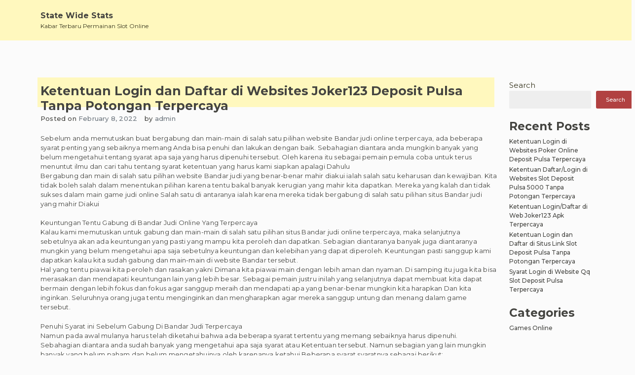

--- FILE ---
content_type: text/html; charset=UTF-8
request_url: https://statewidestats.com/ketentuan-login-dan-daftar-di-websites-joker123-deposit-pulsa-tanpa-potongan-terpercaya/
body_size: 10669
content:
<!doctype html>
<html lang="en-US">

<head>
    <meta charset="UTF-8">
    <meta name="viewport" content="width=device-width, initial-scale=1">
    <link rel="profile" href="https://gmpg.org/xfn/11">

    <title>Ketentuan Login dan Daftar di Websites  Joker123 Deposit Pulsa Tanpa Potongan Terpercaya &#8211; State Wide Stats</title>
<meta name='robots' content='max-image-preview:large' />
<link rel="alternate" type="application/rss+xml" title="State Wide Stats &raquo; Feed" href="https://statewidestats.com/feed/" />
<link rel="alternate" type="application/rss+xml" title="State Wide Stats &raquo; Comments Feed" href="https://statewidestats.com/comments/feed/" />
<link rel="alternate" title="oEmbed (JSON)" type="application/json+oembed" href="https://statewidestats.com/wp-json/oembed/1.0/embed?url=https%3A%2F%2Fstatewidestats.com%2Fketentuan-login-dan-daftar-di-websites-joker123-deposit-pulsa-tanpa-potongan-terpercaya%2F" />
<link rel="alternate" title="oEmbed (XML)" type="text/xml+oembed" href="https://statewidestats.com/wp-json/oembed/1.0/embed?url=https%3A%2F%2Fstatewidestats.com%2Fketentuan-login-dan-daftar-di-websites-joker123-deposit-pulsa-tanpa-potongan-terpercaya%2F&#038;format=xml" />
<style id='wp-img-auto-sizes-contain-inline-css'>
img:is([sizes=auto i],[sizes^="auto," i]){contain-intrinsic-size:3000px 1500px}
/*# sourceURL=wp-img-auto-sizes-contain-inline-css */
</style>
<style id='wp-emoji-styles-inline-css'>

	img.wp-smiley, img.emoji {
		display: inline !important;
		border: none !important;
		box-shadow: none !important;
		height: 1em !important;
		width: 1em !important;
		margin: 0 0.07em !important;
		vertical-align: -0.1em !important;
		background: none !important;
		padding: 0 !important;
	}
/*# sourceURL=wp-emoji-styles-inline-css */
</style>
<style id='wp-block-library-inline-css'>
:root{--wp-block-synced-color:#7a00df;--wp-block-synced-color--rgb:122,0,223;--wp-bound-block-color:var(--wp-block-synced-color);--wp-editor-canvas-background:#ddd;--wp-admin-theme-color:#007cba;--wp-admin-theme-color--rgb:0,124,186;--wp-admin-theme-color-darker-10:#006ba1;--wp-admin-theme-color-darker-10--rgb:0,107,160.5;--wp-admin-theme-color-darker-20:#005a87;--wp-admin-theme-color-darker-20--rgb:0,90,135;--wp-admin-border-width-focus:2px}@media (min-resolution:192dpi){:root{--wp-admin-border-width-focus:1.5px}}.wp-element-button{cursor:pointer}:root .has-very-light-gray-background-color{background-color:#eee}:root .has-very-dark-gray-background-color{background-color:#313131}:root .has-very-light-gray-color{color:#eee}:root .has-very-dark-gray-color{color:#313131}:root .has-vivid-green-cyan-to-vivid-cyan-blue-gradient-background{background:linear-gradient(135deg,#00d084,#0693e3)}:root .has-purple-crush-gradient-background{background:linear-gradient(135deg,#34e2e4,#4721fb 50%,#ab1dfe)}:root .has-hazy-dawn-gradient-background{background:linear-gradient(135deg,#faaca8,#dad0ec)}:root .has-subdued-olive-gradient-background{background:linear-gradient(135deg,#fafae1,#67a671)}:root .has-atomic-cream-gradient-background{background:linear-gradient(135deg,#fdd79a,#004a59)}:root .has-nightshade-gradient-background{background:linear-gradient(135deg,#330968,#31cdcf)}:root .has-midnight-gradient-background{background:linear-gradient(135deg,#020381,#2874fc)}:root{--wp--preset--font-size--normal:16px;--wp--preset--font-size--huge:42px}.has-regular-font-size{font-size:1em}.has-larger-font-size{font-size:2.625em}.has-normal-font-size{font-size:var(--wp--preset--font-size--normal)}.has-huge-font-size{font-size:var(--wp--preset--font-size--huge)}.has-text-align-center{text-align:center}.has-text-align-left{text-align:left}.has-text-align-right{text-align:right}.has-fit-text{white-space:nowrap!important}#end-resizable-editor-section{display:none}.aligncenter{clear:both}.items-justified-left{justify-content:flex-start}.items-justified-center{justify-content:center}.items-justified-right{justify-content:flex-end}.items-justified-space-between{justify-content:space-between}.screen-reader-text{border:0;clip-path:inset(50%);height:1px;margin:-1px;overflow:hidden;padding:0;position:absolute;width:1px;word-wrap:normal!important}.screen-reader-text:focus{background-color:#ddd;clip-path:none;color:#444;display:block;font-size:1em;height:auto;left:5px;line-height:normal;padding:15px 23px 14px;text-decoration:none;top:5px;width:auto;z-index:100000}html :where(.has-border-color){border-style:solid}html :where([style*=border-top-color]){border-top-style:solid}html :where([style*=border-right-color]){border-right-style:solid}html :where([style*=border-bottom-color]){border-bottom-style:solid}html :where([style*=border-left-color]){border-left-style:solid}html :where([style*=border-width]){border-style:solid}html :where([style*=border-top-width]){border-top-style:solid}html :where([style*=border-right-width]){border-right-style:solid}html :where([style*=border-bottom-width]){border-bottom-style:solid}html :where([style*=border-left-width]){border-left-style:solid}html :where(img[class*=wp-image-]){height:auto;max-width:100%}:where(figure){margin:0 0 1em}html :where(.is-position-sticky){--wp-admin--admin-bar--position-offset:var(--wp-admin--admin-bar--height,0px)}@media screen and (max-width:600px){html :where(.is-position-sticky){--wp-admin--admin-bar--position-offset:0px}}

/*# sourceURL=wp-block-library-inline-css */
</style><style id='wp-block-categories-inline-css'>
.wp-block-categories{box-sizing:border-box}.wp-block-categories.alignleft{margin-right:2em}.wp-block-categories.alignright{margin-left:2em}.wp-block-categories.wp-block-categories-dropdown.aligncenter{text-align:center}.wp-block-categories .wp-block-categories__label{display:block;width:100%}
/*# sourceURL=https://statewidestats.com/wp-includes/blocks/categories/style.min.css */
</style>
<style id='wp-block-heading-inline-css'>
h1:where(.wp-block-heading).has-background,h2:where(.wp-block-heading).has-background,h3:where(.wp-block-heading).has-background,h4:where(.wp-block-heading).has-background,h5:where(.wp-block-heading).has-background,h6:where(.wp-block-heading).has-background{padding:1.25em 2.375em}h1.has-text-align-left[style*=writing-mode]:where([style*=vertical-lr]),h1.has-text-align-right[style*=writing-mode]:where([style*=vertical-rl]),h2.has-text-align-left[style*=writing-mode]:where([style*=vertical-lr]),h2.has-text-align-right[style*=writing-mode]:where([style*=vertical-rl]),h3.has-text-align-left[style*=writing-mode]:where([style*=vertical-lr]),h3.has-text-align-right[style*=writing-mode]:where([style*=vertical-rl]),h4.has-text-align-left[style*=writing-mode]:where([style*=vertical-lr]),h4.has-text-align-right[style*=writing-mode]:where([style*=vertical-rl]),h5.has-text-align-left[style*=writing-mode]:where([style*=vertical-lr]),h5.has-text-align-right[style*=writing-mode]:where([style*=vertical-rl]),h6.has-text-align-left[style*=writing-mode]:where([style*=vertical-lr]),h6.has-text-align-right[style*=writing-mode]:where([style*=vertical-rl]){rotate:180deg}
/*# sourceURL=https://statewidestats.com/wp-includes/blocks/heading/style.min.css */
</style>
<style id='wp-block-latest-posts-inline-css'>
.wp-block-latest-posts{box-sizing:border-box}.wp-block-latest-posts.alignleft{margin-right:2em}.wp-block-latest-posts.alignright{margin-left:2em}.wp-block-latest-posts.wp-block-latest-posts__list{list-style:none}.wp-block-latest-posts.wp-block-latest-posts__list li{clear:both;overflow-wrap:break-word}.wp-block-latest-posts.is-grid{display:flex;flex-wrap:wrap}.wp-block-latest-posts.is-grid li{margin:0 1.25em 1.25em 0;width:100%}@media (min-width:600px){.wp-block-latest-posts.columns-2 li{width:calc(50% - .625em)}.wp-block-latest-posts.columns-2 li:nth-child(2n){margin-right:0}.wp-block-latest-posts.columns-3 li{width:calc(33.33333% - .83333em)}.wp-block-latest-posts.columns-3 li:nth-child(3n){margin-right:0}.wp-block-latest-posts.columns-4 li{width:calc(25% - .9375em)}.wp-block-latest-posts.columns-4 li:nth-child(4n){margin-right:0}.wp-block-latest-posts.columns-5 li{width:calc(20% - 1em)}.wp-block-latest-posts.columns-5 li:nth-child(5n){margin-right:0}.wp-block-latest-posts.columns-6 li{width:calc(16.66667% - 1.04167em)}.wp-block-latest-posts.columns-6 li:nth-child(6n){margin-right:0}}:root :where(.wp-block-latest-posts.is-grid){padding:0}:root :where(.wp-block-latest-posts.wp-block-latest-posts__list){padding-left:0}.wp-block-latest-posts__post-author,.wp-block-latest-posts__post-date{display:block;font-size:.8125em}.wp-block-latest-posts__post-excerpt,.wp-block-latest-posts__post-full-content{margin-bottom:1em;margin-top:.5em}.wp-block-latest-posts__featured-image a{display:inline-block}.wp-block-latest-posts__featured-image img{height:auto;max-width:100%;width:auto}.wp-block-latest-posts__featured-image.alignleft{float:left;margin-right:1em}.wp-block-latest-posts__featured-image.alignright{float:right;margin-left:1em}.wp-block-latest-posts__featured-image.aligncenter{margin-bottom:1em;text-align:center}
/*# sourceURL=https://statewidestats.com/wp-includes/blocks/latest-posts/style.min.css */
</style>
<style id='wp-block-search-inline-css'>
.wp-block-search__button{margin-left:10px;word-break:normal}.wp-block-search__button.has-icon{line-height:0}.wp-block-search__button svg{height:1.25em;min-height:24px;min-width:24px;width:1.25em;fill:currentColor;vertical-align:text-bottom}:where(.wp-block-search__button){border:1px solid #ccc;padding:6px 10px}.wp-block-search__inside-wrapper{display:flex;flex:auto;flex-wrap:nowrap;max-width:100%}.wp-block-search__label{width:100%}.wp-block-search.wp-block-search__button-only .wp-block-search__button{box-sizing:border-box;display:flex;flex-shrink:0;justify-content:center;margin-left:0;max-width:100%}.wp-block-search.wp-block-search__button-only .wp-block-search__inside-wrapper{min-width:0!important;transition-property:width}.wp-block-search.wp-block-search__button-only .wp-block-search__input{flex-basis:100%;transition-duration:.3s}.wp-block-search.wp-block-search__button-only.wp-block-search__searchfield-hidden,.wp-block-search.wp-block-search__button-only.wp-block-search__searchfield-hidden .wp-block-search__inside-wrapper{overflow:hidden}.wp-block-search.wp-block-search__button-only.wp-block-search__searchfield-hidden .wp-block-search__input{border-left-width:0!important;border-right-width:0!important;flex-basis:0;flex-grow:0;margin:0;min-width:0!important;padding-left:0!important;padding-right:0!important;width:0!important}:where(.wp-block-search__input){appearance:none;border:1px solid #949494;flex-grow:1;font-family:inherit;font-size:inherit;font-style:inherit;font-weight:inherit;letter-spacing:inherit;line-height:inherit;margin-left:0;margin-right:0;min-width:3rem;padding:8px;text-decoration:unset!important;text-transform:inherit}:where(.wp-block-search__button-inside .wp-block-search__inside-wrapper){background-color:#fff;border:1px solid #949494;box-sizing:border-box;padding:4px}:where(.wp-block-search__button-inside .wp-block-search__inside-wrapper) .wp-block-search__input{border:none;border-radius:0;padding:0 4px}:where(.wp-block-search__button-inside .wp-block-search__inside-wrapper) .wp-block-search__input:focus{outline:none}:where(.wp-block-search__button-inside .wp-block-search__inside-wrapper) :where(.wp-block-search__button){padding:4px 8px}.wp-block-search.aligncenter .wp-block-search__inside-wrapper{margin:auto}.wp-block[data-align=right] .wp-block-search.wp-block-search__button-only .wp-block-search__inside-wrapper{float:right}
/*# sourceURL=https://statewidestats.com/wp-includes/blocks/search/style.min.css */
</style>
<style id='wp-block-group-inline-css'>
.wp-block-group{box-sizing:border-box}:where(.wp-block-group.wp-block-group-is-layout-constrained){position:relative}
/*# sourceURL=https://statewidestats.com/wp-includes/blocks/group/style.min.css */
</style>
<style id='global-styles-inline-css'>
:root{--wp--preset--aspect-ratio--square: 1;--wp--preset--aspect-ratio--4-3: 4/3;--wp--preset--aspect-ratio--3-4: 3/4;--wp--preset--aspect-ratio--3-2: 3/2;--wp--preset--aspect-ratio--2-3: 2/3;--wp--preset--aspect-ratio--16-9: 16/9;--wp--preset--aspect-ratio--9-16: 9/16;--wp--preset--color--black: #000000;--wp--preset--color--cyan-bluish-gray: #abb8c3;--wp--preset--color--white: #ffffff;--wp--preset--color--pale-pink: #f78da7;--wp--preset--color--vivid-red: #cf2e2e;--wp--preset--color--luminous-vivid-orange: #ff6900;--wp--preset--color--luminous-vivid-amber: #fcb900;--wp--preset--color--light-green-cyan: #7bdcb5;--wp--preset--color--vivid-green-cyan: #00d084;--wp--preset--color--pale-cyan-blue: #8ed1fc;--wp--preset--color--vivid-cyan-blue: #0693e3;--wp--preset--color--vivid-purple: #9b51e0;--wp--preset--gradient--vivid-cyan-blue-to-vivid-purple: linear-gradient(135deg,rgb(6,147,227) 0%,rgb(155,81,224) 100%);--wp--preset--gradient--light-green-cyan-to-vivid-green-cyan: linear-gradient(135deg,rgb(122,220,180) 0%,rgb(0,208,130) 100%);--wp--preset--gradient--luminous-vivid-amber-to-luminous-vivid-orange: linear-gradient(135deg,rgb(252,185,0) 0%,rgb(255,105,0) 100%);--wp--preset--gradient--luminous-vivid-orange-to-vivid-red: linear-gradient(135deg,rgb(255,105,0) 0%,rgb(207,46,46) 100%);--wp--preset--gradient--very-light-gray-to-cyan-bluish-gray: linear-gradient(135deg,rgb(238,238,238) 0%,rgb(169,184,195) 100%);--wp--preset--gradient--cool-to-warm-spectrum: linear-gradient(135deg,rgb(74,234,220) 0%,rgb(151,120,209) 20%,rgb(207,42,186) 40%,rgb(238,44,130) 60%,rgb(251,105,98) 80%,rgb(254,248,76) 100%);--wp--preset--gradient--blush-light-purple: linear-gradient(135deg,rgb(255,206,236) 0%,rgb(152,150,240) 100%);--wp--preset--gradient--blush-bordeaux: linear-gradient(135deg,rgb(254,205,165) 0%,rgb(254,45,45) 50%,rgb(107,0,62) 100%);--wp--preset--gradient--luminous-dusk: linear-gradient(135deg,rgb(255,203,112) 0%,rgb(199,81,192) 50%,rgb(65,88,208) 100%);--wp--preset--gradient--pale-ocean: linear-gradient(135deg,rgb(255,245,203) 0%,rgb(182,227,212) 50%,rgb(51,167,181) 100%);--wp--preset--gradient--electric-grass: linear-gradient(135deg,rgb(202,248,128) 0%,rgb(113,206,126) 100%);--wp--preset--gradient--midnight: linear-gradient(135deg,rgb(2,3,129) 0%,rgb(40,116,252) 100%);--wp--preset--font-size--small: 13px;--wp--preset--font-size--medium: 20px;--wp--preset--font-size--large: 36px;--wp--preset--font-size--x-large: 42px;--wp--preset--spacing--20: 0.44rem;--wp--preset--spacing--30: 0.67rem;--wp--preset--spacing--40: 1rem;--wp--preset--spacing--50: 1.5rem;--wp--preset--spacing--60: 2.25rem;--wp--preset--spacing--70: 3.38rem;--wp--preset--spacing--80: 5.06rem;--wp--preset--shadow--natural: 6px 6px 9px rgba(0, 0, 0, 0.2);--wp--preset--shadow--deep: 12px 12px 50px rgba(0, 0, 0, 0.4);--wp--preset--shadow--sharp: 6px 6px 0px rgba(0, 0, 0, 0.2);--wp--preset--shadow--outlined: 6px 6px 0px -3px rgb(255, 255, 255), 6px 6px rgb(0, 0, 0);--wp--preset--shadow--crisp: 6px 6px 0px rgb(0, 0, 0);}:where(.is-layout-flex){gap: 0.5em;}:where(.is-layout-grid){gap: 0.5em;}body .is-layout-flex{display: flex;}.is-layout-flex{flex-wrap: wrap;align-items: center;}.is-layout-flex > :is(*, div){margin: 0;}body .is-layout-grid{display: grid;}.is-layout-grid > :is(*, div){margin: 0;}:where(.wp-block-columns.is-layout-flex){gap: 2em;}:where(.wp-block-columns.is-layout-grid){gap: 2em;}:where(.wp-block-post-template.is-layout-flex){gap: 1.25em;}:where(.wp-block-post-template.is-layout-grid){gap: 1.25em;}.has-black-color{color: var(--wp--preset--color--black) !important;}.has-cyan-bluish-gray-color{color: var(--wp--preset--color--cyan-bluish-gray) !important;}.has-white-color{color: var(--wp--preset--color--white) !important;}.has-pale-pink-color{color: var(--wp--preset--color--pale-pink) !important;}.has-vivid-red-color{color: var(--wp--preset--color--vivid-red) !important;}.has-luminous-vivid-orange-color{color: var(--wp--preset--color--luminous-vivid-orange) !important;}.has-luminous-vivid-amber-color{color: var(--wp--preset--color--luminous-vivid-amber) !important;}.has-light-green-cyan-color{color: var(--wp--preset--color--light-green-cyan) !important;}.has-vivid-green-cyan-color{color: var(--wp--preset--color--vivid-green-cyan) !important;}.has-pale-cyan-blue-color{color: var(--wp--preset--color--pale-cyan-blue) !important;}.has-vivid-cyan-blue-color{color: var(--wp--preset--color--vivid-cyan-blue) !important;}.has-vivid-purple-color{color: var(--wp--preset--color--vivid-purple) !important;}.has-black-background-color{background-color: var(--wp--preset--color--black) !important;}.has-cyan-bluish-gray-background-color{background-color: var(--wp--preset--color--cyan-bluish-gray) !important;}.has-white-background-color{background-color: var(--wp--preset--color--white) !important;}.has-pale-pink-background-color{background-color: var(--wp--preset--color--pale-pink) !important;}.has-vivid-red-background-color{background-color: var(--wp--preset--color--vivid-red) !important;}.has-luminous-vivid-orange-background-color{background-color: var(--wp--preset--color--luminous-vivid-orange) !important;}.has-luminous-vivid-amber-background-color{background-color: var(--wp--preset--color--luminous-vivid-amber) !important;}.has-light-green-cyan-background-color{background-color: var(--wp--preset--color--light-green-cyan) !important;}.has-vivid-green-cyan-background-color{background-color: var(--wp--preset--color--vivid-green-cyan) !important;}.has-pale-cyan-blue-background-color{background-color: var(--wp--preset--color--pale-cyan-blue) !important;}.has-vivid-cyan-blue-background-color{background-color: var(--wp--preset--color--vivid-cyan-blue) !important;}.has-vivid-purple-background-color{background-color: var(--wp--preset--color--vivid-purple) !important;}.has-black-border-color{border-color: var(--wp--preset--color--black) !important;}.has-cyan-bluish-gray-border-color{border-color: var(--wp--preset--color--cyan-bluish-gray) !important;}.has-white-border-color{border-color: var(--wp--preset--color--white) !important;}.has-pale-pink-border-color{border-color: var(--wp--preset--color--pale-pink) !important;}.has-vivid-red-border-color{border-color: var(--wp--preset--color--vivid-red) !important;}.has-luminous-vivid-orange-border-color{border-color: var(--wp--preset--color--luminous-vivid-orange) !important;}.has-luminous-vivid-amber-border-color{border-color: var(--wp--preset--color--luminous-vivid-amber) !important;}.has-light-green-cyan-border-color{border-color: var(--wp--preset--color--light-green-cyan) !important;}.has-vivid-green-cyan-border-color{border-color: var(--wp--preset--color--vivid-green-cyan) !important;}.has-pale-cyan-blue-border-color{border-color: var(--wp--preset--color--pale-cyan-blue) !important;}.has-vivid-cyan-blue-border-color{border-color: var(--wp--preset--color--vivid-cyan-blue) !important;}.has-vivid-purple-border-color{border-color: var(--wp--preset--color--vivid-purple) !important;}.has-vivid-cyan-blue-to-vivid-purple-gradient-background{background: var(--wp--preset--gradient--vivid-cyan-blue-to-vivid-purple) !important;}.has-light-green-cyan-to-vivid-green-cyan-gradient-background{background: var(--wp--preset--gradient--light-green-cyan-to-vivid-green-cyan) !important;}.has-luminous-vivid-amber-to-luminous-vivid-orange-gradient-background{background: var(--wp--preset--gradient--luminous-vivid-amber-to-luminous-vivid-orange) !important;}.has-luminous-vivid-orange-to-vivid-red-gradient-background{background: var(--wp--preset--gradient--luminous-vivid-orange-to-vivid-red) !important;}.has-very-light-gray-to-cyan-bluish-gray-gradient-background{background: var(--wp--preset--gradient--very-light-gray-to-cyan-bluish-gray) !important;}.has-cool-to-warm-spectrum-gradient-background{background: var(--wp--preset--gradient--cool-to-warm-spectrum) !important;}.has-blush-light-purple-gradient-background{background: var(--wp--preset--gradient--blush-light-purple) !important;}.has-blush-bordeaux-gradient-background{background: var(--wp--preset--gradient--blush-bordeaux) !important;}.has-luminous-dusk-gradient-background{background: var(--wp--preset--gradient--luminous-dusk) !important;}.has-pale-ocean-gradient-background{background: var(--wp--preset--gradient--pale-ocean) !important;}.has-electric-grass-gradient-background{background: var(--wp--preset--gradient--electric-grass) !important;}.has-midnight-gradient-background{background: var(--wp--preset--gradient--midnight) !important;}.has-small-font-size{font-size: var(--wp--preset--font-size--small) !important;}.has-medium-font-size{font-size: var(--wp--preset--font-size--medium) !important;}.has-large-font-size{font-size: var(--wp--preset--font-size--large) !important;}.has-x-large-font-size{font-size: var(--wp--preset--font-size--x-large) !important;}
/*# sourceURL=global-styles-inline-css */
</style>

<style id='classic-theme-styles-inline-css'>
/*! This file is auto-generated */
.wp-block-button__link{color:#fff;background-color:#32373c;border-radius:9999px;box-shadow:none;text-decoration:none;padding:calc(.667em + 2px) calc(1.333em + 2px);font-size:1.125em}.wp-block-file__button{background:#32373c;color:#fff;text-decoration:none}
/*# sourceURL=/wp-includes/css/classic-themes.min.css */
</style>
<link rel='stylesheet' id='limeasyblog-style-css' href='https://statewidestats.com/wp-content/themes/limeasyblog/style.css?ver=1.0.9' media='all' />
<link rel='stylesheet' id='limeasyblog-bootstrap-style-css' href='https://statewidestats.com/wp-content/themes/limeasyblog/assets/bootstrap/css/bootstrap.min.css?ver=v4.3.1' media='all' />
<link rel='stylesheet' id='limeasyblog-font-awesome-css' href='https://statewidestats.com/wp-content/themes/limeasyblog/assets/fontawesome/css/all.min.css?ver=5.9.0' media='all' />
<link rel='stylesheet' id='limeasyblog-structure-css' href='https://statewidestats.com/wp-content/themes/limeasyblog/assets/styles/structure/structure.css?ver=1.0.9' media='all' />
<link rel='stylesheet' id='limeasyblog-styles-grand-retro-css' href='https://statewidestats.com/wp-content/themes/limeasyblog/assets/styles/style/grand-retro/styles.css?ver=1.0.9' media='all' />
<script src="https://statewidestats.com/wp-includes/js/jquery/jquery.min.js?ver=3.7.1" id="jquery-core-js"></script>
<script src="https://statewidestats.com/wp-includes/js/jquery/jquery-migrate.min.js?ver=3.4.1" id="jquery-migrate-js"></script>
<link rel="https://api.w.org/" href="https://statewidestats.com/wp-json/" /><link rel="alternate" title="JSON" type="application/json" href="https://statewidestats.com/wp-json/wp/v2/posts/1562" /><link rel="EditURI" type="application/rsd+xml" title="RSD" href="https://statewidestats.com/xmlrpc.php?rsd" />
<meta name="generator" content="WordPress 6.9" />
<link rel="canonical" href="https://statewidestats.com/ketentuan-login-dan-daftar-di-websites-joker123-deposit-pulsa-tanpa-potongan-terpercaya/" />
<link rel='shortlink' href='https://statewidestats.com/?p=1562' />
		<style type="text/css">
						</style>
		</head>

<body class="wp-singular post-template-default single single-post postid-1562 single-format-standard wp-theme-limeasyblog _ulmt__grand-retro">
        <div id="page" class="site">
        <a class="skip-link screen-reader-text"
            href="#primary">Skip to content</a>

        <header id="masthead" class="site-header">

            <div id="header-0" class="header-section col-sm-12 col-md-12 header-wrapper">
                <div class="container">
                    <div class="row">
                        <div class="col-sm-12 section-element-inside">
                            <div class="row inside">
                                <div id="header-lbf3wl3y1dn"
                                    class="header-section col-sm-12 col-md-12 header-wrap">
                                    <div class="row">
                                        <div class="col-sm-12 section-element-inside">
                                            <div class="row inside">
                                                <div id="header-kn60tvnatdn"
                                                    class="header-section col-sm-12 col-md-6 header-site-branding">
                                                    <div class="row">
                                                        <div class="col-sm-12 section-element-inside">
                                                            <div class="row inside">
                                                                <div class="site-branding">

                                                                    <div class="site-branding-logo">
                                                                                                                                            </div>

                                                                    <div class="site-branding-title">
                                                                        
                                                                        <p class="site-title"><a
                                                                                href="https://statewidestats.com/"
                                                                                rel="home">State Wide Stats</a>
                                                                        </p>

                                                                                                                                                <p class="site-description">
                                                                            Kabar Terbaru Permainan Slot Online                                                                        </p>
                                                                                                                                            </div>

                                                                </div><!-- .site-branding -->
                                                            </div>
                                                        </div>
                                                    </div>
                                                </div>
                                                <div id="header-ph58qb08tjq"
                                                    class="header-section col-sm-12 col-md-6 header-sidebar">
                                                    <div class="col-sm-12 section-element-inside">
                                                                                                            </div>
                                                </div>
                                            </div>
                                        </div>
                                    </div>
                                </div>
                                <div id="header-v7kuk0msspr"
                                    class="header-section col-sm-12 col-md-12 header-menu-wrap">
                                    <div class="col-sm-12 section-element-inside">
                                        <nav id="site-navigation" class="main-navigation">
                                            <button class="menu-toggle menu-toggle-animation classic-animation" aria-controls="primary-menu" aria-expanded="false">
                                                <span class="menu-toggle-text">Primary Menu</span>
                                                <span class="menu-toggle-icon">
                                                    <span></span>
                                                    <span></span>
                                                    <span></span>
                                                    <span></span>
                                                    <span></span>
                                                    <span></span>
                                                    <span></span>
                                                    <span></span>
                                                    <span></span>
                                                </span>
                                            </button>
                                            <div id="primary-menu" class="menu"></div>
                                        </nav><!-- #site-navigation -->
                                    </div>
                                </div>
                            </div>
                        </div>
                    </div>
                </div>
            </div>
   
        </header><!-- #masthead -->
<main id="primary" class="site-main">

    
        
        <div id="single-0" class="page-section col-sm-12 col-md-12 page-wrap ">
            <div class="container ">
                <div class="row">
                    <div class="col-sm-12 section-element-inside ">
                        <div class="row inside">

                            
                            
        <div id="single-1rekpvean3a" class="page-section col-sm-12 col-md-10">
            <div class="col-sm-12 section-element-inside ">
                
<article id="post-1562" class="post-1562 post type-post status-publish format-standard hentry category-games-online tag-judi-slot-deposit-pulsa">
    <div class="row">

        <div id="post-0" class="excerpt-section col-sm-12 col-md-12 excerpt-wrap ">
            <div class="row">
                <div class="col-sm-12 section-element-inside ">
                    <div class="row inside">
                        <div id="post-1rekpvean3a" class="excerpt-section col-sm-12 col-md-12 ">
                            <div class="row">
                                <div class="col-sm-12 section-element-inside ">
                                    <div class="row inside">
                                        <header class="entry-header">
                                            <h1 class="entry-title">Ketentuan Login dan Daftar di Websites  Joker123 Deposit Pulsa Tanpa Potongan Terpercaya</h1>                                        </header>
                                    </div>
                                </div>
                            </div>
                        </div>
                        <div id="post-slfs07zbgrt" class="excerpt-section col-sm-12 col-md-12 ">
                            <div class="row">
                                <div class="col-sm-12 section-element-inside ">
                                    <div class="row inside">
                                        <div id="post-6ddeso36k4v"
                                            class="excerpt-section col-sm-auto col-md-auto ">
                                            <div class="row">
                                                <div class="col-sm-12 section-element-inside ">
                                                    <div class="row inside">
                                                                                                                    <div class="entry-meta">
                                                                <span class="posted-on">Posted on <a href="https://statewidestats.com/ketentuan-login-dan-daftar-di-websites-joker123-deposit-pulsa-tanpa-potongan-terpercaya/" rel="bookmark"><time class="entry-date published updated" datetime="2022-02-08T22:20:24+00:00">February 8, 2022</time></a></span>                                                            </div><!-- .entry-meta -->
                                                                                                            </div>
                                                </div>
                                            </div>
                                        </div>
                                        <div id="post-3h1iw5ouicm"
                                            class="excerpt-section col-sm-autos col-md-auto ">
                                            <div class="row">
                                                <div class="col-sm-12 section-element-inside ">
                                                    <div class="row inside">
                                                                                                                    <div class="entry-meta">
                                                                <span class="byline"> by <span class="author vcard"><a class="url fn n" href="https://statewidestats.com/author/admin/">admin</a></span></span>                                                            </div><!-- .entry-meta -->
                                                                                                            </div>
                                                </div>
                                            </div>
                                        </div>
                                    </div>
                                </div>
                            </div>
                        </div>
                        <div id="post-fxzoj9rn23c" class="excerpt-section col-sm-12 col-md-12 ">
                            <div class="row">
                                <div class="col-sm-12 section-element-inside ">
                                    <div class="row inside">
                                                                            </div>
                                </div>
                            </div>
                        </div>
                        <div id="post-dnebovfdvbm" class="excerpt-section col-sm-12 col-md-12 ">
                            <div class="row">
                                <div class="col-sm-12 section-element-inside ">
                                    <div class="row inside">
                                        <div class="entry-content">
                                            <p>Sebelum anda memutuskan buat bergabung dan main-main di salah satu pilihan website Bandar judi online terpercaya, ada beberapa syarat penting yang sebaiknya memang Anda bisa penuhi dan lakukan dengan baik. Sebahagian diantara anda mungkin banyak yang belum mengetahui tentang syarat apa saja yang harus dipenuhi tersebut. Oleh karena itu sebagai pemain pemula coba untuk terus menuntut ilmu dan cari tahu tentang syarat ketentuan yang harus kami siapkan apalagi Dahulu<br />
Bergabung dan main di salah satu pilihan website Bandar judi yang benar-benar mahir diakui ialah salah satu keharusan dan kewajiban. Kita tidak boleh salah dalam menentukan pilihan karena tentu bakal banyak kerugian yang mahir kita dapatkan. Mereka yang kalah dan tidak sukses dalam main game judi online Salah satu di antaranya ialah karena mereka tidak bergabung di salah satu pilihan situs Bandar judi yang mahir Diakui</p>
<p>Keuntungan Tentu Gabung di Bandar Judi Online Yang Terpercaya<br />
Kalau kami memutuskan untuk gabung dan main-main di salah satu pilihan situs Bandar judi online terpercaya, maka selanjutnya sebetulnya akan ada keuntungan yang pasti yang mampu kita peroleh dan dapatkan. Sebagian diantaranya banyak juga diantaranya mungkin yang belum mengetahui apa saja sebetulnya keuntungan dan kelebihan yang dapat diperoleh. Keuntungan pasti sanggup kami dapatkan kalau kita sudah gabung dan main-main di website Bandar tersebut.<br />
Hal yang tentu piawai kita peroleh dan rasakan yakni Dimana kita piawai main dengan lebih aman dan nyaman. Di samping itu juga kita bisa merasakan dan mendapati keuntungan lain yang lebih besar. Sebagai pemain justru inilah yang selanjutnya dapat membuat kita dapat bermain dengan lebih fokus dan fokus agar sanggup meraih dan mendapati apa yang benar-benar mungkin kita harapkan Dan kita inginkan. Seluruhnya orang juga tentu menginginkan dan mengharapkan agar mereka sanggup untung dan menang dalam game tersebut.</p>
<p>Penuhi Syarat ini Sebelum Gabung Di Bandar Judi Terpercaya<br />
Namun pada awal mulanya harus telah diketahui bahwa ada beberapa syarat tertentu yang memang sebaiknya harus dipenuhi. Sebahagian diantara anda sudah banyak yang mengetahui apa saja syarat atau Ketentuan tersebut. Namun sebagian yang lain mungkin banyak yang belum paham dan belum mengetahuinya oleh karenanya ketahui Beberapa syarat syaratnya sebagai berikut:<br />
1. Memiliki kemauan untuk main-main &#8211; mula-mula kami harus mampu memiliki niat atau kemauan lebih-lebih dahulu bahwa kita memang mau main-main games tersebut. Kami memang lah tidak memiliki keinginan dan keinginan untuk Main-main maka setelah itu akan sulit juga sebetulnya untuk kita piawai mengawali untuk menjalankan permainan tersebut.<br />
2. Memiliki perangkat yang sanggup dipakai &#8211; bermain permainan judi online tentu sanggup dilakukan dengan menggunakan bermacam macam pilihan piranti yang Tersedia Ada beragam pilihan perangkat yang mahir anda gunakan sebetulnya mulai dari piranti berbasis desktop pc maupun berbasis mobile Smartphone Silahkan Anda gunakan perangkat yang memang anda miliki..<br />
3. Memiliki rekening bank &#8211; utk mahir melakukan proses games ada syarat penting juga yang memang harus dipenuhi rata rata sebelum kami bergabung dan mendaftar di salah satu pilihan website Bandar judi tertentu. Syarat penting itu diantaranya yaitu dimana kita mesti memiliki rekening bank. Rekening bank adalah salah satu bagian penting yang perlu disiapkan dengan baik.<br />
Terkecuali Beberapa syarat di atas juga sebetulnya ada beberapa syarat lain yang mungkin piawai kita penuhi dan itu juga akan bergantung pada di situs Bandar judi online manakah kita bergabung. Kami harus cari dan dapatkan salah satu pilihan situs Bandar judi yang benar-benar memiliki lebih banyak kelebihan dan keunggulan.</p>
<p>&nbsp;</p>
<p>&nbsp;</p>
<p>&nbsp;</p>
<p>&nbsp;</p>
                                        </div><!-- .entry-content -->
                                    </div>
                                </div>
                            </div>
                        </div>
                        <div id="post-ighnkfw2k5s" class="excerpt-section col-sm-12 col-md-12 ">
                            <div class="row">
                                <div class="col-sm-12 section-element-inside ">
                                    <div class="row inside">
                                        <div id="post-pauygfoh43m"
                                            class="excerpt-section col-sm-auto col-md-auto ">
                                            <div class="row">
                                                <div class="col-sm-12 section-element-inside ">
                                                    <div class="row inside">
                                                        <footer class="entry-footer">
                                                            <span class="cat-links">Posted in <a href="https://statewidestats.com/category/games-online/" rel="category tag">Games Online</a></span><span class="tags-links">Tagged <a href="https://statewidestats.com/tag/judi-slot-deposit-pulsa/" rel="tag">Judi Slot Deposit Pulsa</a></span>                                                        </footer><!-- .entry-footer -->
                                                    </div>
                                                </div>
                                            </div>
                                        </div>
                                        <div id="post-76s2tu2u8av"
                                            class="excerpt-section col-sm-auto col-md-auto ">
                                            <div class="row">
                                                <div class="col-sm-12 section-element-inside ">
                                                    <div class="row inside"></div>
                                                </div>
                                            </div>
                                        </div>
                                    </div>
                                </div>
                            </div>
                        </div>
                        <div id="post-76s2tu2u8ff"
                            class="excerpt-section col-sm-12 col-md-12">
                            <div class="row">
                                <div class="col-sm-12 section-element-inside ">
                                    <div class="row inside">
                                        
	<nav class="navigation post-navigation" aria-label="Posts">
		<h2 class="screen-reader-text">Post navigation</h2>
		<div class="nav-links"><div class="nav-previous"><a href="https://statewidestats.com/syarat-login-dan-daftar-di-situs-deposit-slot-pakai-pulsa-telkomsel-terpercaya/" rel="prev"><span class="nav-subtitle">Previous:</span> <span class="nav-title">Syarat Login dan Daftar di Situs  Deposit Slot Pakai Pulsa Telkomsel Terpercaya</span></a></div><div class="nav-next"><a href="https://statewidestats.com/syarat-login-di-web-deposit-slot-pakai-pulsa-telkomsel-terpercaya/" rel="next"><span class="nav-subtitle">Next:</span> <span class="nav-title">Syarat Login di Web  Deposit Slot Pakai Pulsa Telkomsel Terpercaya</span></a></div></div>
	</nav>                                    </div>
                                </div>
                            </div>
                        </div>
                        <div id="post-76s2tu2u812"
                            class="excerpt-section col-sm-12 col-md-12">
                            <div class="row">
                                <div class="col-sm-12 section-element-inside ">
                                    <div class="row inside">
                                                                            </div>
                                </div>
                            </div>
                        </div>
                    </div>
                </div>
            </div>
        </div>

    </div>
</article><!-- #post-1562 -->            </div>
        </div>

        
                                        <div id="blog-igh6nk4fw2s" class="blog-section col-sm-12 col-md-2 blog-widget ">
                <div class="col-sm-12 section-element-inside ">
                    <aside id="secondary" class="widget-area">
                        <section id="block-2" class="widget widget_block widget_search"><form role="search" method="get" action="https://statewidestats.com/" class="wp-block-search__button-outside wp-block-search__text-button wp-block-search"    ><label class="wp-block-search__label" for="wp-block-search__input-1" >Search</label><div class="wp-block-search__inside-wrapper" ><input class="wp-block-search__input" id="wp-block-search__input-1" placeholder="" value="" type="search" name="s" required /><button aria-label="Search" class="wp-block-search__button wp-element-button" type="submit" >Search</button></div></form></section><section id="block-3" class="widget widget_block"><div class="wp-block-group"><div class="wp-block-group__inner-container is-layout-flow wp-block-group-is-layout-flow"><h2 class="wp-block-heading">Recent Posts</h2><ul class="wp-block-latest-posts__list wp-block-latest-posts"><li><a class="wp-block-latest-posts__post-title" href="https://statewidestats.com/ketentuan-login-di-websites-poker-online-deposit-pulsa-terpercaya/">Ketentuan Login di Websites  Poker Online Deposit Pulsa Terpercaya</a></li>
<li><a class="wp-block-latest-posts__post-title" href="https://statewidestats.com/ketentuan-daftar-login-di-websites-slot-deposit-pulsa-5000-tanpa-potongan-terpercaya/">Ketentuan Daftar/Login di Websites  Slot Deposit Pulsa 5000 Tanpa Potongan Terpercaya</a></li>
<li><a class="wp-block-latest-posts__post-title" href="https://statewidestats.com/ketentuan-login-daftar-di-web-joker123-apk-terpercaya/">Ketentuan Login/Daftar di Web  Joker123 Apk Terpercaya</a></li>
<li><a class="wp-block-latest-posts__post-title" href="https://statewidestats.com/ketentuan-login-dan-daftar-di-situs-link-slot-deposit-pulsa-tanpa-potongan-terpercaya/">Ketentuan Login dan Daftar di Situs  Link Slot Deposit Pulsa Tanpa Potongan Terpercaya</a></li>
<li><a class="wp-block-latest-posts__post-title" href="https://statewidestats.com/syarat-login-di-website-qq-slot-deposit-pulsa-terpercaya/">Syarat Login di Website  Qq Slot Deposit Pulsa Terpercaya</a></li>
</ul></div></div></section><section id="block-6" class="widget widget_block"><div class="wp-block-group"><div class="wp-block-group__inner-container is-layout-flow wp-block-group-is-layout-flow"><h2 class="wp-block-heading">Categories</h2><ul class="wp-block-categories-list wp-block-categories">	<li class="cat-item cat-item-1"><a href="https://statewidestats.com/category/games-online/">Games Online</a>
</li>
</ul></div></div></section>                    </aside>
                </div>
            </div>
            
                        </div>
                    </div>
                </div>
            </div>
        </div>

        
    
</main><!-- #main -->


	
        <footer id="colophon" class="site-footer">

            <div id="footer-0" class="footer-section col-sm-12 col-md-12 footer-wrap ">
                <div class="container ">
                    <div class="row">
                        <div class="col-sm-12 section-element-inside ">
                            <div class="row inside">
                                
                                
        <div id="footer-3bds0suaie0"
            class="footer-section col-sm-12 col-md-12 footer-content-wrap ">
            <div class="row">
                <div class="col-sm-12 section-element-inside ">
                    <div class="row inside">
                    
                                                    <div id="footer-87rh5li58d31" class="footer-section col-sm-12 col-md-3 footer-widget ">
                                <div class="col-sm-12 section-element-inside ">
                                                                    </div>
                            </div>
                                                    <div id="footer-87rh5li58d32" class="footer-section col-sm-12 col-md-3 footer-widget ">
                                <div class="col-sm-12 section-element-inside ">
                                                                    </div>
                            </div>
                                                    <div id="footer-87rh5li58d33" class="footer-section col-sm-12 col-md-3 footer-widget ">
                                <div class="col-sm-12 section-element-inside ">
                                                                    </div>
                            </div>
                                                    <div id="footer-87rh5li58d34" class="footer-section col-sm-12 col-md-3 footer-widget ">
                                <div class="col-sm-12 section-element-inside ">
                                                                    </div>
                            </div>
                                                
                    </div>
                </div>
            </div>
        </div>

        
                                        
        <div id="footer-xx6il1zc0cw" class="footer-section col-sm-12 col-md-12 footer-site-info-wrap ">
            <div class="row">
                <div class="col-sm-12 section-element-inside ">
                    <div class="row inside">
                        <div id="footer-2m05kacnwa9"
                            class="footer-section col-sm-12 col-md-12 footer-site-info-text ">
                            <div class="row">
                                <div class="col-sm-12 section-element-inside ">
                                    <div class="site-info">
                                        <a href="https://wordpress.org/">
                                            Proudly powered by WordPress                                        </a>
                                        <span class="sep"> | </span>
                                        Theme: limeasyblog by <a>unlimiTheme</a>.                                    </div><!-- .site-info -->
                                </div>
                            </div>
                        </div>
                    </div>
                </div>
            </div>
        </div>

        
                            </div>
                        </div>
                    </div>
                </div>
            </div>

        </footer><!-- #colophon -->

        
</div><!-- #page -->

<script type="speculationrules">
{"prefetch":[{"source":"document","where":{"and":[{"href_matches":"/*"},{"not":{"href_matches":["/wp-*.php","/wp-admin/*","/wp-content/uploads/*","/wp-content/*","/wp-content/plugins/*","/wp-content/themes/limeasyblog/*","/*\\?(.+)"]}},{"not":{"selector_matches":"a[rel~=\"nofollow\"]"}},{"not":{"selector_matches":".no-prefetch, .no-prefetch a"}}]},"eagerness":"conservative"}]}
</script>
<script src="https://statewidestats.com/wp-content/themes/limeasyblog/assets/bootstrap/js/bootstrap.min.js?ver=v4.3.1" id="limeasyblog-bootstrap-script-js"></script>
<script src="https://statewidestats.com/wp-content/themes/limeasyblog/assets/js/navigation.js?ver=1.0.9" id="limeasyblog-navigation-js"></script>
<script src="https://statewidestats.com/wp-content/themes/limeasyblog/assets/js/accesibility.js?ver=1.0.9" id="limeasyblog-accesibility-js"></script>
<script src="https://statewidestats.com/wp-content/themes/limeasyblog/assets/js/functions.js?ver=1.0.9" id="limeasyblog-scripts-js"></script>
<script id="wp-emoji-settings" type="application/json">
{"baseUrl":"https://s.w.org/images/core/emoji/17.0.2/72x72/","ext":".png","svgUrl":"https://s.w.org/images/core/emoji/17.0.2/svg/","svgExt":".svg","source":{"concatemoji":"https://statewidestats.com/wp-includes/js/wp-emoji-release.min.js?ver=6.9"}}
</script>
<script type="module">
/*! This file is auto-generated */
const a=JSON.parse(document.getElementById("wp-emoji-settings").textContent),o=(window._wpemojiSettings=a,"wpEmojiSettingsSupports"),s=["flag","emoji"];function i(e){try{var t={supportTests:e,timestamp:(new Date).valueOf()};sessionStorage.setItem(o,JSON.stringify(t))}catch(e){}}function c(e,t,n){e.clearRect(0,0,e.canvas.width,e.canvas.height),e.fillText(t,0,0);t=new Uint32Array(e.getImageData(0,0,e.canvas.width,e.canvas.height).data);e.clearRect(0,0,e.canvas.width,e.canvas.height),e.fillText(n,0,0);const a=new Uint32Array(e.getImageData(0,0,e.canvas.width,e.canvas.height).data);return t.every((e,t)=>e===a[t])}function p(e,t){e.clearRect(0,0,e.canvas.width,e.canvas.height),e.fillText(t,0,0);var n=e.getImageData(16,16,1,1);for(let e=0;e<n.data.length;e++)if(0!==n.data[e])return!1;return!0}function u(e,t,n,a){switch(t){case"flag":return n(e,"\ud83c\udff3\ufe0f\u200d\u26a7\ufe0f","\ud83c\udff3\ufe0f\u200b\u26a7\ufe0f")?!1:!n(e,"\ud83c\udde8\ud83c\uddf6","\ud83c\udde8\u200b\ud83c\uddf6")&&!n(e,"\ud83c\udff4\udb40\udc67\udb40\udc62\udb40\udc65\udb40\udc6e\udb40\udc67\udb40\udc7f","\ud83c\udff4\u200b\udb40\udc67\u200b\udb40\udc62\u200b\udb40\udc65\u200b\udb40\udc6e\u200b\udb40\udc67\u200b\udb40\udc7f");case"emoji":return!a(e,"\ud83e\u1fac8")}return!1}function f(e,t,n,a){let r;const o=(r="undefined"!=typeof WorkerGlobalScope&&self instanceof WorkerGlobalScope?new OffscreenCanvas(300,150):document.createElement("canvas")).getContext("2d",{willReadFrequently:!0}),s=(o.textBaseline="top",o.font="600 32px Arial",{});return e.forEach(e=>{s[e]=t(o,e,n,a)}),s}function r(e){var t=document.createElement("script");t.src=e,t.defer=!0,document.head.appendChild(t)}a.supports={everything:!0,everythingExceptFlag:!0},new Promise(t=>{let n=function(){try{var e=JSON.parse(sessionStorage.getItem(o));if("object"==typeof e&&"number"==typeof e.timestamp&&(new Date).valueOf()<e.timestamp+604800&&"object"==typeof e.supportTests)return e.supportTests}catch(e){}return null}();if(!n){if("undefined"!=typeof Worker&&"undefined"!=typeof OffscreenCanvas&&"undefined"!=typeof URL&&URL.createObjectURL&&"undefined"!=typeof Blob)try{var e="postMessage("+f.toString()+"("+[JSON.stringify(s),u.toString(),c.toString(),p.toString()].join(",")+"));",a=new Blob([e],{type:"text/javascript"});const r=new Worker(URL.createObjectURL(a),{name:"wpTestEmojiSupports"});return void(r.onmessage=e=>{i(n=e.data),r.terminate(),t(n)})}catch(e){}i(n=f(s,u,c,p))}t(n)}).then(e=>{for(const n in e)a.supports[n]=e[n],a.supports.everything=a.supports.everything&&a.supports[n],"flag"!==n&&(a.supports.everythingExceptFlag=a.supports.everythingExceptFlag&&a.supports[n]);var t;a.supports.everythingExceptFlag=a.supports.everythingExceptFlag&&!a.supports.flag,a.supports.everything||((t=a.source||{}).concatemoji?r(t.concatemoji):t.wpemoji&&t.twemoji&&(r(t.twemoji),r(t.wpemoji)))});
//# sourceURL=https://statewidestats.com/wp-includes/js/wp-emoji-loader.min.js
</script>

<script defer src="https://static.cloudflareinsights.com/beacon.min.js/vcd15cbe7772f49c399c6a5babf22c1241717689176015" integrity="sha512-ZpsOmlRQV6y907TI0dKBHq9Md29nnaEIPlkf84rnaERnq6zvWvPUqr2ft8M1aS28oN72PdrCzSjY4U6VaAw1EQ==" data-cf-beacon='{"version":"2024.11.0","token":"f1b13d290a7044d0bb3a4d60c2d6a7f1","r":1,"server_timing":{"name":{"cfCacheStatus":true,"cfEdge":true,"cfExtPri":true,"cfL4":true,"cfOrigin":true,"cfSpeedBrain":true},"location_startswith":null}}' crossorigin="anonymous"></script>
</body>

</html>